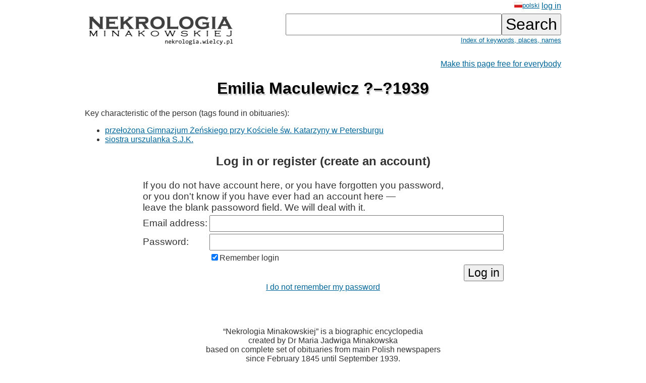

--- FILE ---
content_type: text/css
request_url: https://wielcy.pl/nekrologia/style_20220827.css
body_size: 593
content:
body	{font-size: 100%; font-family: Arial, helvetica, verdana; margin-top:0}
h1 {color: #000000;text-align: center; text-shadow: 2px 3px 1px #ccc; }
h2 {text-align: center;}
P {text-align: justify;}
hr	{color: #000000; }
a:link {color:#006699;}
a:visited {color:#002244;}
.pcenter	{text-indent: 0in; text-align: center;}
.pright	{text-indent: 0in; text-align: right;}
.ahead	{font-family: Arial, helvetica, Verdana; font-size:12pt; }
a.wybrane	{color:#ffffff; text-shadow: 0px 0px 3px #000; }
.n {font-size:14pt; }
.b {font-size:12pt; margin-left: 0.5in; }
.errormsg {color:#ff0000; }
.czerw {font-size:48pt; color:#ff0000; font-weight: bold; }
.pprzypis	{font-size: 80%;}
.formlogow {font-size: 120%;}

.wynik_h1 {font-size:18pt; font-family: Arial, Helvetica, Verdana; }
.wynik_h2 {font-size:12pt; font-family: Arial, Helvetica, Verdana; }
.tagqs:link {text-decoration: none; color:#505050;}
.tagqs:hover {text-decoration: underline;color:#006699;}
.searchbox {font-size:36pt; font-family: Arial, Helvetica, Verdana; width:600px;}
.searchbutton {font-size:36pt; font-family: Arial, Helvetica, Verdana; }

.searchbox_m {font-size:24pt; font-family: Arial, Helvetica, Verdana; width:420px;}
.searchbutton_m {font-size:24pt; font-family: Arial, Helvetica, Verdana; }

.klepsydra {display: inline-block; border-width: 5px; border-style: solid; border-color: black; text-align: center; vertical-align:middle;}
.listawynikow {padding-bottom: 10px;}
.paginacja {   padding: 5px; }
.pag-numer {text-decoration: none; color:#006699;}
.pag-akt {text-decoration: none; color:#000000;}